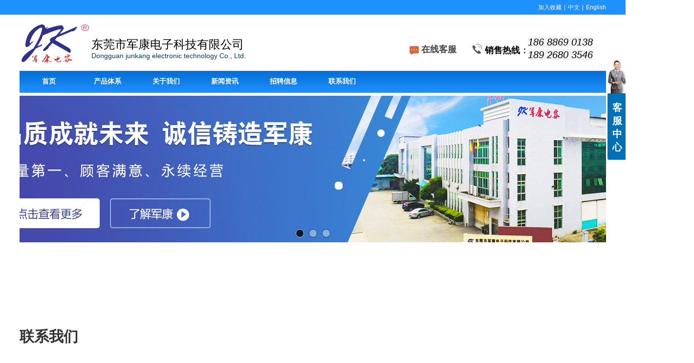

--- FILE ---
content_type: text/html;charset=gbk
request_url: http://www.jkecap.com/lmjwork/bk_18951701.html
body_size: 15836
content:
<!DOCTYPE html PUBLIC "-//W3C//DTD XHTML 1.0 Transitional//EN" "http://www.w3.org/TR/xhtml1/DTD/xhtml1-transitional.dtd">
<html xmlns="http://www.w3.org/1999/xhtml">
<head>
    <meta http-equiv="x-ua-compatible" content="IE=edge" />
    <meta http-equiv="Content-Type" content="text/html; charset=gbk" />
    <meta name="renderer" content="webkit|ie-comp|ie-stand">
    <meta name="applicable-device" content="pc" />
        <title>联系我们</title>
    <meta name="keywords" content="东莞市军康电子科技有限公司,军康电子,军康电容,东莞军康,军康," />
    <meta name="description" content="东莞市军康电子科技有限公司成立于2005年（前生君仰电子），主要产品为电源类、音箱类、医疗设备及家用电器等专用铝电解电容。" />
    <meta name="author" content="" />

    
            
                    <script type="text/javascript" src="https://s.dlssyht.cn/ueditor/ueditor.parse.js?0115"></script>
            <link rel="stylesheet" type="text/css" href="https://s.dlssyht.cn/plugins/public/js/msg/codebase/dhtmlxwindows.css">
<link rel="stylesheet" type="text/css" href="https://s.dlssyht.cn/plugins/public/js/msg/codebase/skins/dhtmlxwindows_dhx_skyblue.css">
<link rel="stylesheet" type="text/css" href="https://s.dlssyht.cn/plugins/public/js/msg/codebase/dhtmlxcolorpicker.css" />
    <script type="text/javascript" src="https://s.dlssyht.cn/plugins/public/js/msg/codebase/dhtmlxcommon.js"></script>
    <script type="text/javascript" src="https://s.dlssyht.cn/plugins/public/js/msg/codebase/dhtmlxwindows.js"></script>
    <script type="text/javascript" src="https://s.dlssyht.cn/plugins/public/js/msg/codebase/dhtmlxcontainer.js"></script>
                    <script type="text/javascript" src="https://s.dlssyht.cn/plugins/public/js/cookies.js"></script>
            <script src="https://s.dlssyht.cn/plugins/public/js/jquery-1.7.1.min.js"></script>
            	<link rel="icon" href="//aimg8.dlszyht.net.cn/user_icon/201901020433221814728.ico" mce_href="//aimg8.dlszyht.net.cn/user_icon/201901020433221814728.ico" type="image/x-icon" />
	<link rel="shortcut icon" href="//aimg8.dlszyht.net.cn/user_icon/201901020433221814728.ico" mce_href="//aimg8.dlszyht.net.cn/user_icon/201901020433221814728.ico" type="image/x-icon" />

<script type="text/javascript" src="https://s.dlssyht.cn/Language/Zh-cn/Language.js?0115"></script>            
    </head>
<body    data-chid="18951701" data-operate="0" data-bigclassid="0" data-type="76" data-hyid="0" id="webBody"  data-copyid="0" data-copyuserid="1549206">

<div class="wrapper wrapper-1200" id="wrapper">
    
<script type="text/javascript">
    var moduleConfig = {};
</script>
<script type="text/javascript" src="https://s.dlssyht.cn/Language/Zh-cn/Language.js?0115"></script>
<script type="text/javascript">
    var ev123_no_edit = '';
    var websiteUserId = '1814728';
    var user_name = 'lmjwork';
    var isTj = '1';
    var websiteUseCopyId = '1306';
    var user_level = 3;
    var agent_id = 16014;
    var channel_type = 76;
    var channel_id = 18951701;
    var userSiteWidth = 1200;
    var is_action = false;
    var isParentWindow = false;
    var rowIds = "95,96,97,103,104";
    var MJsData = {"126":{"id":"126","x":"116.411689","y":"39.917214","level":"15","content":"","showStyle":"12"}};
    var CURRENCY_SIGN = '￥';
    var tncode_div = null;
    var ALIYUN_OSS_DOMAIN = "https://s.dlssyht.cn/";
    var isTjModelSupportSearchBlankPage = "0";

    var GData = {
        SMAlbumIds   : "",
        SMAlbumSysIds: "",
        docSysIds    : "",
        tabAlertStrMs: "",
        allChId     : "18951701",
        wapDomain    : 'www.jkecap.com',
        defaultLang    : 'chinese_simplified',
        end          : null,
        BAI_DU_MAP_AK : 'KfNSLxuGpyk9BBYHnSqZsYoKxn7MUGxX',
        customerService: null,
        customerServiceIsNew: 0,
        P_TOKEN_ID: '7'
    };
    var $pTranslateLanguageJson = [{"name":"简体中文","alias":"&#31616;&#20307;&#20013;&#25991;","value":"chinese_simplified"},{"name":"繁体中文","alias":"&#32321;&#20307;&#20013;&#25991;","value":"chinese_traditional"},{"name":"西班牙文","alias":"Espa&#241;a","value":"spanish"},{"name":"阿拉伯文","alias":"&#1593;&#1585;&#1576; .","value":"arabic"},{"name":"英文","alias":"English","value":"english"},{"name":"日文","alias":"&#26085;&#26412;","value":"japanese"},{"name":"法文","alias":"Fran&#231;ais","value":"french"},{"name":"俄文","alias":"&#1056;&#1086;&#1089;&#1089;&#1080;&#1103;","value":"russian"},{"name":"韩文","alias":"&#54620;&#44397;","value":"korean"},{"name":"德文","alias":"Deutschland","value":"deutsch"},{"name":"葡萄牙语","alias":"Portugal","value":"portuguese"},{"name":"波斯语","alias":"&#1662;&#1585;&#1587;&#1740;&#1575;","value":"persian"},{"name":"希腊语","alias":"&#917;&#955;&#955;&#940;&#948;&#945;","value":"greek"},{"name":"土耳其语","alias":"T&#252;rk&#231;e","value":"turkish"},{"name":"泰语","alias":"&#3616;&#3634;&#3625;&#3634;&#3652;&#3607;&#3618;","value":"thai"},{"name":"越南语","alias":"Vi&#7879;t Nam","value":"vietnamese"},{"name":"意大利语","alias":"Italia","value":"italian"},{"name":"马来语","alias":"Malay","value":"malay"},{"name":"荷兰语","alias":"Nederland","value":"dutch"},{"name":"瑞典语","alias":"Sverige","value":"swedish"},{"name":"孟加拉语","alias":"&#2476;&#2494;&#2434;&#2482;&#2494;","value":"bengali"},{"name":"乌尔都语","alias":"&#1575;&#1608;&#1585;&#1583;&#1608;","value":"urdu"},{"name":"斯瓦希里语","alias":"Kiswahili","value":"swahili"},{"name":"匈牙利语","alias":"Magyarorsz&#225;g","value":"hungarian"},{"name":"波兰语","alias":"Polska","value":"polish"},{"name":"罗马尼亚语","alias":"Rom&#226;nia","value":"romanian"},{"name":"挪威语","alias":"Norge","value":"norwegian"},{"name":"丹麦语","alias":"Danmark","value":"danish"},{"name":"芬兰语","alias":"Suomi","value":"finnish"},{"name":"捷克语","alias":"&#268;e&#353;tina","value":"czech"},{"name":"斯洛伐克语","alias":"Slovensko","value":"slovak"},{"name":"克罗地亚语","alias":"Hrvatska","value":"croatian"},{"name":"拉脱维亚语","alias":"Latvija","value":"latvian"},{"name":"爱沙尼亚语","alias":"Eesti","value":"estonian"},{"name":"斯洛文尼亚语","alias":"Slovenija","value":"slovene"},{"name":"立陶宛语","alias":"Lietuva","value":"lithuanian"},{"name":"格鲁吉亚语","alias":"&#4310;&#4317;&#4320;&#4308;&#4310;&#4312;&#4304;world. kgm","value":"georgian"},{"name":"阿尔巴尼亚语","alias":"Shqip&#235;ria","value":"albanian"},{"name":"阿姆哈拉语","alias":"&#4768;&#4638;&#4651;","value":"amharic"},{"name":"阿塞拜疆语","alias":"Azerbaijan","value":"azerbaijani"}];

    if(GData.BAI_DU_MAP_AK){
        sessionStorage.setItem('BAI_DU_MAP_AK', GData.BAI_DU_MAP_AK)
    }
    sessionStorage.setItem('WAP_WEB', 0);

    var is_auto_parts_user = '0';
</script>
                    <link rel="stylesheet" href="https://s.dlssyht.cn/js/ev_popup/skin/skin.min.css?0115" />
<script type="text/javascript" src="https://s.dlssyht.cn/js/ev_popup/ev_popup.min.js?0115"></script>
<script type="text/javascript">
  function createLogin(trespass,userid){
      $.popup({
        type : 5,
        cName : "evPopupOpacity",
        head  : {yes:0},
        shade : {yes : 1, bgColor : '#000', opacity : 0.6, animate : {type : 1 , target : 0.6}, close : false},
        area  : {w:790,h:500},
        con   : {
          src : '/dom/alert_login.php?username=lmjwork&trespass='+trespass+'&userid='+userid
        }
      });
  }
</script>
    <script type="text/javascript">
        var websiteHostPreg = /[\w][\w-]*\.(?:com\.cn|net\.cn|org\.cn|tj\.cn|sh\.cn|hn\.cn|com\.au|com\.pg|com\.tw|tw\.cn|com\.sg|com\.mo|co\.uk|co\.nz|co\.ke|fj\.cn|co\.th|co\.cn|jl\.cn|school\.nz|co\.jp|hk\.com|com\.hk|edu\.hk|cn\.com|gd\.cn|hk\.cn|bj\.cn|gx\.cn|bixiaokeji\.cn|com\.my|com|in|im|cm|ca|cn|cx|ch|cl|tw|kr|word|sg|it|itd|co|mo|net|org|gov|auto|poker|blue|green|studio|icu|cc|io|pl|plus|jp|de|biz|info|gold|today|chat|at|company|cool|fund|fans|team|beer|guru|social|run|ae|fit|luxe|video|black|yoga|art|hn|xyz|hk|us|mobi|wang|me|tax|so|top|law|win|vip|ltd|red|ru|nz|love|ac\.cn|gz\.cn|xn--55qw42g|xn--g2xx48c|xn--imr513n|xn--czru2d|xn--otu796d|xn--kput3i|xin|xn--1qqw23a|xn--3ds443g|xn--5tzm5g|city|shop|site|ai|tm|club|fun|online|cyou|space|cloud|world|sale|website|host|show|asia|center|link|gov\.cn|gs\.cn|keyun\.li|name|press|pro|work|tv|fr|kim|group|tech|store|capital|ren|vn|racing|ink|nl|pub|live|my|no|life|zone|one|games|bike|cafe|wiki|design|mba|es|fi|uk|ph|wtf|xn--zfr164b|xn--fiq228c5hs|xn--vhquv|xn--6qq986b3xl|xn--fiqs8s|xn--czr694b|xn--xhq521b|xn--ses554g|xn--hxt814e|xn--55qx5d|xn--io0a7i|xn--rhqv96g|xn--vuq861b|xn--3bst00m)(\/|$)/;
    </script>
    <script type="text/javascript" src="https://s.dlssyht.cn/js/VNew/public.js?0115"></script>
    <script type="text/javascript" src="https://s.dlssyht.cn/plugins/public/js/lightGallery/js/lightgallery-all.min.js?0115"></script>
    <link type="text/css" rel="stylesheet" href="https://s.dlssyht.cn/plugins/public/js/lightGallery/css/lightgallery.min.css?0115" />
    <link type="text/css" rel="stylesheet" href="https://s.dlssyht.cn/plugins/public/js/photoSphereViewer/index.min.css?0115" />

    <link type="text/css" rel="stylesheet" href="https://s.dlssyht.cn/plugins/public/js/imageViewer/viewer.min.css?0115" />
    <script async type="text/javascript" src="https://s.dlssyht.cn/plugins/public/js/imageViewer/viewer.min.js?0115"></script>
        <script type="text/javascript" src="https://s.dlssyht.cn/plugins/public/js/three/index.min.js?0115"></script>

    <script type="text/javascript" src="https://s.dlssyht.cn/plugins/public/js/photoSphereViewer/index.min.js?0115111"></script>
    <script type="text/javascript" src="https://s.dlssyht.cn/js/VNew/tj/jquery.scrollify.min.js?0115"></script>
        <script type="text/javascript" src="https://s.dlssyht.cn/js/VNew/tj/public_fun.js?0115"></script>
<link type="text/css" rel="stylesheet" href="https://s.dlssyht.cn/css/VNew/base.min.css?0115" />
<link type="text/css" rel="stylesheet" href="https://s.dlssyht.cn/css/VNew/animate.min.css?0115" />
<link type="text/css" rel="stylesheet" href="https://s.dlssyht.cn/css/VNew/icon_text/iconfont.min.css?0115" />
<link type="text/css" rel="stylesheet" href="https://s.dlssyht.cn/css/VNew/web_frame.css?0115" />
    <link type="text/css" rel="stylesheet" href="https://s.dlssyht.cn/css/VNew/inner_frame.min.css?0115" />
    <link type="text/css" rel="stylesheet" href="https://s.dlssyht.cn/templates/others25/css/skincolor.css?0115" />
<link type="text/css" rel="stylesheet" href="https://s.dlssyht.cn/templates/others25/css/webskin.css?0115" id="webSkinCss"/>
<link type="text/css" rel="stylesheet" href="https://s.dlssyht.cn/css/VNew/web_style/base_module_style.min.css?0115" />
            <link type="text/css" rel="stylesheet" href="/self_define/TJStyle.php?user_id=1814728&all_ch_id=18951701&channel_id=18951701&mids=&token_id=7&random=1769654248" />
        <script type="text/javascript" src="https://s.dlssyht.cn/plugins/public/js/base64.min.js"></script>
    <script type="text/javascript" src="https://s.dlssyht.cn/plugins/public/js/json2.js"></script>
        <script id="languages_jquery_validationEngine_js" type="text/javascript" charset="gb2312" src="https://s.dlssyht.cn/js/posabsolute-jQuery-Validation-Engine-2c29415/js/languages/jquery.validationEngine-zh_CN.js?0115"></script>
    
                <link type="text/css" rel="stylesheet" id="from_module_form_css" href="https://s.dlssyht.cn/js/from_module/form.css" />
                    <script id="from_module_form_js" type="text/javascript" src="https://s.dlssyht.cn/js/from_module/form.js?0115"></script>
                            <script id="from_module_form_js" type="text/javascript" src="https://s.dlssyht.cn/js/from_module/form_0.js?0115"></script>
                    <script type="text/javascript">
        jQuery(document).ready(function(){
            $('#formField_1999801').validationEngine('attach', {
              promptPosition: 'bottomLeft'
            });
        });
    </script>                <script type="text/javascript" src="//api.map.baidu.com/api?v=3.0&ak=KfNSLxuGpyk9BBYHnSqZsYoKxn7MUGxX&s=1"></script>
        <script type="text/javascript" src="//api.map.baidu.com/library/SearchInfoWindow/1.5/src/SearchInfoWindow_min.js" charset="utf-8"></script>
        <link rel="stylesheet" href="//api.map.baidu.com/library/SearchInfoWindow/1.5/src/SearchInfoWindow_min.css"/>
        <link rel="stylesheet" type="text/css" href="//api.map.baidu.com/res/11/bmap.css"/>
        <link rel="stylesheet" type="text/css" href="https://s.dlssyht.cn/css/baidu_map.css">
                <script id="chplayer_min_js" type="text/javascript" charset="utf-8" src="https://s.dlssyht.cn/plugins/public/js/chplayer/chplayer.js?0115"></script>
    
    
    <div class="customModuleRow headPublicModuleRow customModuleRowAbsolute "  id="row_103"    data-animated="0" >
        
        
        <div class="customModuleRowInner">
            <div class="CModulePA" style="height:0px;">
                    <div  data-fixed="0" data-fixedx="-1"  id="evMo_DdZmhg" class="ev-module-edit"     data-big="2" data-small="1" data-threetype="0" style="width:138px; height:78px; left:4px; top:50px; z-index:0;">
        <div class="ev-module-edit-box "  id="Mo_DdZmhg">
            <a href="###" >
                <div class="ev-pic ev-pic-1 " >
                    <img   src=""     class="default-img lazy-loading"  data-original-src="//aimg8.dlszyht.net.cn/module/simplepicbackground/1814728/4827/9652153_1546140837.png?x-oss-process=image/resize,m_fixed,w_138,h_78,limit_0"  />
                    
                </div>
            </a>
        </div>
    </div>    <div  data-fixed="0" data-fixedx="-1"  id="evMo_nEIrf" class="ev-module-edit"     data-big="1" data-small="1" data-threetype="0" style="width:318px; height:82px; left:147px; top:75px; z-index:1;">
        <div class="ev-module-text ev-module-edit-box"  id="Mo_nEIrf">
           <h1 class="ev-text-title-1">
	<span style="font-size:24px;color:#000000;">东莞市军康电子科技有限公司</span> 
</h1>
<p>
	<span style="font-size:22px;"><span style="font-size:14px;color:#073763;">Dongguan junkang electronic technology Co., Ltd.</span><span style="font-size:14px;"></span><br>
</span> 
</p>
<p>
	<span style="font-size:22px;"><br>
</span> 
</p>
        </div>
    </div>    <div  data-fixed="0" data-fixedx="-1"  id="evMo_XOoMX" class="ev-module-edit"     data-big="1" data-small="2" data-threetype="0" style="width:340px; height:52px; left:1040px; top:73px; z-index:2;">
        <div class="ev-module-text ev-module-edit-box"  id="Mo_XOoMX">
           <h2 class="ev-text-title-2"><span style="font-size:20px;color:#000000;background-color:#F3F3F3;"><em>186 8869 0138</em></span> </h2><h2 class="ev-text-title-2"><span style="font-size:20px;color:#000000;background-color:#F3F3F3;"><em>189 2680 3546</em></span></h2>
        </div>
    </div>    <div  data-fixed="0" data-fixedx="-1"  id="evMo_1oKq9" class="ev-module-edit"     data-big="1" data-small="4" data-threetype="0" style="width:119px; height:35px; left:952px; top:92px; z-index:3;">
        <div class="ev-module-text ev-module-edit-box"  id="Mo_1oKq9">
           <h4 class="ev-text-title-4">
</h4>
<h2 class="ev-text-title-2">
	<span style="font-size:18px;color:#444444;"><strong><span style="color:#000000;">销售热线</span>：</strong></span> 
</h2>
        </div>
    </div>    <div  data-fixed="0" data-fixedx="-1"  id="evMo_mKQ96" class="ev-module-edit"     data-big="1" data-small="4" data-threetype="0" style="width:119px; height:35px; left:822px; top:90px; z-index:4;">
        <div class="ev-module-text ev-module-edit-box load-animate" data-animate-name="bounceIn" data-animate-duration="1.00s" data-animate-delay="0.10s" id="Mo_mKQ96">
           <h4 class="ev-text-title-4"></h4><h2 class="ev-text-title-2"><span style="font-size:18px;color:#FF6800;"><strong><a href="http://wpa.qq.com/msgrd?v=3&amp;uin=411185708&amp;site=qq&amp;menu=yes" data-ke-src="http://wpa.qq.com/msgrd?v=3&amp;amp;uin=411185708&amp;amp;site=qq&amp;amp;menu=yes" target="_blank">在线客服</a></strong></span> </h2>
        </div>
    </div>    <div  data-fixed="0" data-fixedx="-1"  id="evMo_Uoin6" class="ev-module-edit"     data-big="2" data-small="1" data-threetype="0" style="width:21px; height:20px; left:797px; top:93px; z-index:5;">
        <div class="ev-module-edit-box  load-animate" data-animate-name="bounceIn" data-animate-duration="1.00s" data-animate-delay="0.10s" id="Mo_Uoin6">
            
                <div class="ev-pic ev-pic-1 " >
                    <img   src=""     class="default-img lazy-loading"  data-original-src="//aimg8.dlszyht.net.cn/module/simplepicbackground/1814728/4844/9686680_1546415332.png?x-oss-process=image/resize,m_fixed,w_21,h_20,limit_0"  />
                    
                </div>
            
        </div>
    </div>    <div  data-fixed="0" data-fixedx="-1"  id="evMo_2DXZL" class="ev-module-edit"     data-big="6" data-small="1" data-threetype="0" style="width:40px; height:26px; left:916px; top:90px; z-index:6;">
        <div class="ev-module-edit-box"  id="Mo_2DXZL">
           
               <div class="ev-icon-text"><i class="evIcon evIcon-tel-8" style="font-size: 21px;"><i></i></i></div>
            
        </div>
    </div>
            </div>
        </div>
    </div>

<link type="text/css" rel="stylesheet" id="sliding_verification_style_css" href="https://s.dlssyht.cn/plugins/public/js/slidingVerification/sliding_verification_style.css?0115" />
<script type="text/javascript" id="sliding_tn_code_js" src="https://s.dlssyht.cn/plugins/public/js/slidingVerification/sliding_tn_code.js?0115"></script>
<script type="text/javascript">
    
        function userUserLoginInfo() {
        return true;
    }
    </script>
<div class="fullSubNavBox" id="fullSubNavBox">
    
</div>
<div class="headFullXY" id="headFullXY">
    <div style="padding-top:1px; margin-bottom: -1px;"></div>
    
    
        <div class="absoluteModuleWrap" id="absolute_module_wrap" data-attr="l:80,h:0,c:0">
        <div class="absoluteModuleInner" id="absolute_module_inner">
            
                                
        
                        <div class="webNav" id="web_nav"  data-l="p:3,l:0,t:144,w:1200,wt:0"  style="  left: 0px; top: 144px; position:absolute; "  data-fixed="0" data-fixedx="-1"  data-numberflag="1" data-number="9"  data-sublayout="1">
<div class="navInner">
    <div class="nav nav_1008" id="nav" style="width:auto;" >
        <i class="NLeft"></i>
        <i class="NRight"></i>
        <div class="NMainBg"></div>
        <div class="NCenter">
          <dl class="NMain">
                        <dd  class="NItem NFirst"  data-subid="">
                <table class="NItemTable"><tr><td class="NItemL"></td><td class="NItemM">
                <a title="首页" href="/" ><span>首页</span></a>
                </td><td class="NItemR"></td></tr></table>            </dd>
        	<dd  class="NLine"></dd>
            
                        
                                  <dd class="NItem "  data-subid="">
              
                <table class="NItemTable"><tr>
                    <td class="NItemL"></td>
                    <td class="NItemM"><a href="/lmjwork/vip_doc/19019510_0_0_1.html"  title="产品体系">
                        <span>产品体系</span>
                    </a></td>
                    <td class="NItemR"></td>
                </tr></table>
                
            </dd>
            <dd class="NLine"></dd>            
                                  <dd class="NItem "  data-subid="">
              
                <table class="NItemTable"><tr>
                    <td class="NItemL"></td>
                    <td class="NItemM"><a href="/lmjwork/bk_18951705.html"  title="关于我们">
                        <span>关于我们</span>
                    </a></td>
                    <td class="NItemR"></td>
                </tr></table>
                
            </dd>
            <dd class="NLine"></dd>            
                                  <dd class="NItem "  data-subid="">
              
                <table class="NItemTable"><tr>
                    <td class="NItemL"></td>
                    <td class="NItemM"><a href="/lmjwork/vip_doc/19026574_0_0_1.html"  title="新闻资讯">
                        <span>新闻资讯</span>
                    </a></td>
                    <td class="NItemR"></td>
                </tr></table>
                
            </dd>
            <dd class="NLine"></dd>            
                                  <dd class="NItem "  data-subid="">
              
                <table class="NItemTable"><tr>
                    <td class="NItemL"></td>
                    <td class="NItemM"><a href="/lmjwork/job/list_19024366_0_1.html"  title="招聘信息">
                        <span>招聘信息</span>
                    </a></td>
                    <td class="NItemR"></td>
                </tr></table>
                
            </dd>
            <dd class="NLine"></dd>            
                                  <dd class="NItem "  data-subid="">
              
                <table class="NItemTable"><tr>
                    <td class="NItemL"></td>
                    <td class="NItemM"><a href="/lmjwork/bk_18951706.html"  title="联系我们">
                        <span>联系我们</span>
                    </a></td>
                    <td class="NItemR"></td>
                </tr></table>
                
            </dd>
                                    
                    </dl>
      </div>
    </div>
</div>
</div>
                            </div>
</div>
                <script type="text/javascript" src="https://s.dlssyht.cn/include/shoucang.js?0115"></script>
<div class="topArea" id="top_area"  data-fixed="0" data-fixedx="-1"  >
  <div class="topInner">
    <div class="topBg"></div>
    <div class="topBarArea">
      <div class="topBar">
        <div class="topBarL">
          
        </div>
        <div class="topBarR">
              <a href="#" onclick="AddFavorite(window.location,document.title)">加入收藏</a>    <em>|</em><a  href="http://www.jkecap.com/" >中文</a>    <em>|</em><a  href="http://www.juncon.com.cn/" >English</a>
                  </div>
      </div>
    </div>
  </div>
</div>
    
    
    <div class="header" id="header"  data-fixed="0" data-fixedx="-1"  >
    <div class="headerInner">
        <div class="headerBg"></div>
        <div class="headerConArea">
            <div class="headerCon" style="height:156px;" ></div>
        </div>
    </div>
    </div>
    

    

        <div class="nav-wrap" id="navWrap">
            </div>
    
          <div class="bannerArea" id="banner_area" >
    <div class="bannerCon">
      <div class="ev-banner-module banner-smallpic-style-0" data-canvas-type="0" data-effect-type="0" data-auto-time="6" data-duration-time="1">
        <div class="ev-banner-inner">
          <div class="canvas-area canvas-style-0"></div>
          <div class="piclist-area">
            <ul class="piclist-box">
                                                    <li class="list-item">
                                                <div class="pic-item"  data-imgurl="//aimg8.dlszyht.net.cn/ev_user_module_content_tmp/2019_02_27/tmp1551240388_1814728_s.jpg" style="background-color:#ffffff;background-image: url('//aimg8.dlszyht.net.cn/tj/public_pic/loading-wait-bg.gif');"><a  href="/lmjwork/bk_18951705.html"></a></div>
                                            </li>
                                    <li class="list-item">
                                                <div class="pic-item"  data-imgurl="//aimg8.dlszyht.net.cn/ev_user_module_content_tmp/2019_01_09/tmp1547000616_1814728_s.jpg" style="background-color:#ffffff;background-image: url('//aimg8.dlszyht.net.cn/tj/public_pic/loading-wait-bg.gif');"><a  ></a></div>
                                            </li>
                                    <li class="list-item">
                                                <div class="pic-item"  data-imgurl="//aimg8.dlszyht.net.cn/ev_user_module_content_tmp/2019_01_09/tmp1547000662_1814728_s.jpg" style="background-color:#ffffff;background-image: url('//aimg8.dlszyht.net.cn/tj/public_pic/loading-wait-bg.gif');"><a  ></a></div>
                                            </li>
                                            </ul>
          </div>

                  </div>
        
              <div class="ctrl-sidebar-area sidebar-style-105" data-skin="105">
          <div class="sidebar-box">
            <span class="sidebar-inner">
                                                    <em><i>1</i></em>
                                    <em><i>2</i></em>
                                    <em><i>3</i></em>
                                            </span>
          </div>
        </div>
      
            </div>
    </div>
  </div>
    
        </div>

<div class="mainContainer q " id="main_container">


                
    <div class="addContainer q" id="add_container" data-attr="h:0">
        
                

                                                                    <div class="customModuleRow customModuleRowAbsolute "  id="row_95"    data-animated="0" >
        
        
        <div class="customModuleRowInner">
            <div class="CModulePA" style="height:300px;">
                    <div  id="evMo_lfCUyl" class="ev-module-edit"     data-big="1" data-small="2" data-threetype="0" style="width:138px; height:47px; left:0px; top:163px; z-index:1;">
        <div class="ev-module-text ev-module-edit-box"  id="Mo_lfCUyl">
           <h2 class="ev-text-title-2">
	<span style="font-size:30px;color:#333333;"><strong>联系我们</strong></span>
</h2>
        </div>
    </div>
            </div>
        </div>
    </div>
                                                                <div class="customModuleRow customModuleRowAbsolute "  id="row_96"    data-animated="0" >
        
        
        <div class="customModuleRowInner">
            <div class="CModulePA" style="height:631px;">
                    <div   style="width:1197px; height:350px; left:0px; top:211px; z-index:2;" class="customModule "    >
        <div style="width:1197px;  height:350px;" class="Mo copyMo_1808346_1" data-classname="copyMo_1808346_1" id="Mo_126">
            
                <table class="MoT">
                    <tbody>
                        <tr>
                            <td class="MoTL"></td>
                            <td class="MoTM"></td>
                            <td class="MoTR"></td>
                        </tr>
                    </tbody>
                </table>
            
                <table class="MoHead">
        <tbody>
            <tr>
                <td class="MoHeadL"></td>
                <td valign="top" class="MoHeadM">
                    <table class="MoName">
                        <tbody>
                            <tr>
                                <td valign="top" class="MoNameL"></td>
                                <td valign="top" class="MoNameM">
                                    <strong class="NameTxt">
                                            <a  href="###">
                                                标题
                                            </a>
                                    </strong>
                                </td>
                                <td valign="top" class="MoNameR"></td>
                            </tr>
                        </tbody>
                    </table>
                    <span class="MoMore">
                        <a  href="###">&#26356;&#22810;</a>
                    </span>
                </td>
                <td class="MoHeadR"></td>
            </tr>
        </tbody>
    </table>
                <table class="MoBody">
        <tbody>
            <tr>
                <td class="MoBodyL"></td>
                <td valign="top" class="MoBodyM">
                    <div style="width:1197px;  height:350px;" class="MoBodyC">
                            <div id="container_126" style="width:1197px;
      height:350px;">
    </div>
                    </div>
                </td>
                <td class="MoBodyR"></td>
            </tr>
        </tbody>
    </table>
            
                <table class="MoB">
                    <tbody>
                        <tr>
                            <td class="MoBL"></td>
                            <td class="MoBM"></td>
                            <td class="MoBR"></td>
                        </tr>
                    </tbody>
                </table>
            
        </div>
    </div>    <div  id="evMo_BJTud0" class="ev-module-edit"     data-big="1" data-small="2" data-threetype="0" style="width:165px; height:47px; left:517px; top:96px; z-index:1;">
        <div class="ev-module-text ev-module-edit-box"  id="Mo_BJTud0">
           <h2 class="ev-text-title-2" style="text-align:center;">
	<span style="font-size:30px;color:#333333;">联系我们</span>
</h2>
        </div>
    </div>
            </div>
        </div>
    </div>
                                                                <div class="customModuleRow customModuleRowAbsolute "  id="row_97"    data-animated="0" >
        
        
        <div class="customModuleRowInner">
            <div class="CModulePA" style="height:464px;">
                    <div class="ev-module-edit ev-container ev-box-container"  id="evMo_QCxOYP"     data-big="10" data-small="1" data-threetype="1" style="width:200px; height:80px; left:0px; top:0px; z-index:2;">
        <div class="ev-module-edit-box  load-animate" data-animate-name="zoomIn" data-animate-duration="1.00s" data-animate-delay="0.10s" id="Mo_QCxOYP" >
            <div class="ev-container-wap">
                <div class="ev-container-bg"></div>
                    <div  id="evMo_4EmzF1" class="ev-module-edit"     data-big="2" data-small="1" data-threetype="0" style="width:117px; height:60px; left:41px; top:10px; z-index:1;">
        <div class="ev-module-edit-box "  id="Mo_4EmzF1">
            <a href="###" >
                <div class="ev-pic ev-pic-1 " >
                    <img   src=""     class="default-img lazy-loading"  data-original-src="//aimg8.dlszyht.net.cn/module/simplepicbackground/1808346/4641/9281320_1544756992.png?x-oss-process=image/resize,m_fixed,w_117,h_60,limit_0"  />
                    
                </div>
            </a>
        </div>
    </div>
            </div>
        </div>
    </div>    <div   style="width:743px; height:414px; left:457px; top:0px; z-index:1;" class="customModule "    >
        <div style="width:743px;  height:414px;" class="Mo copyMo_1808346_1" data-classname="copyMo_1808346_1" id="Mo_127">
            
                <table class="MoT">
                    <tbody>
                        <tr>
                            <td class="MoTL"></td>
                            <td class="MoTM"></td>
                            <td class="MoTR"></td>
                        </tr>
                    </tbody>
                </table>
            
                <table class="MoHead">
        <tbody>
            <tr>
                <td class="MoHeadL"></td>
                <td valign="top" class="MoHeadM">
                    <table class="MoName">
                        <tbody>
                            <tr>
                                <td valign="top" class="MoNameL"></td>
                                <td valign="top" class="MoNameM">
                                    <strong class="NameTxt">
                                            <a  href="###">
                                                在线表单提交
                                            </a>
                                    </strong>
                                </td>
                                <td valign="top" class="MoNameR"></td>
                            </tr>
                        </tbody>
                    </table>
                    <span class="MoMore">
                        <a  href="###">&#26356;&#22810;</a>
                    </span>
                </td>
                <td class="MoHeadR"></td>
            </tr>
        </tbody>
    </table>
                <table class="MoBody">
        <tbody>
            <tr>
                <td class="MoBodyL"></td>
                <td valign="top" class="MoBodyM">
                    <div style="width:743px;  height:414px;" class="MoBodyC">
                        <div class="form-module"><dl>
  
  
  <form id="formField_1999801" name="formField_1999801" action="/dom/form_update.php?module_id=1013557" method="post" class="q">
    <dd  style="width:50%;"  class="item-list"><div class="item-name">请输入用户名</div><div class="item-con">
  <span class="form-text">
    <input type="text" data-prompt-position="bottomLeft" placeholder="请输入用户名" data-defaultval="请输入用户名" name="field_2481444" id="field_2481444" 
    value="" class="validate[] FC_TxtInput">
  </span>
  
</div><dd  style="width:50%;"  class="item-list"><div class="item-name">请输入邮箱</div><div class="item-con">
  <span class="form-text">
    <input type="text" data-prompt-position="bottomLeft" placeholder="请输入邮箱" data-defaultval="请输入邮箱" name="field_2481445" id="field_2481445" 
    value="" class="validate[custom[uEmail]] FC_TxtInput">
  </span>
  
</div><dd class="item-list"><div class="item-name">请输入留言</div><div class="item-con">
  <span class="form-textarea">
    <textarea data-prompt-position="bottomLeft" placeholder="请输入留言" data-defaultval="请输入留言" name="field_2481446" id="field_2481446" 
      class="validate[] FC_TxtArea"></textarea>
  </span>
  
</div>
    
    <input type="hidden" name="module_id" value="1013557" />
    <input type="hidden" name="indexStr" value="" />
    <input type="hidden" name="username" value="lmjwork" />
    <input type="hidden" name="isSubmit" id="isSubmit1999801" value="" />
    <input type="hidden" name="zz_userid" value="0" />
    <input type="hidden" name="return_url" value="/lmjwork/bk_18951701.html" />
    <dd class="item-list form-button" id="sublimt-p-1013557">
      <input type="submit" onclick="submitdefineForm_1013557(event)"
        value="提交留言" class="user-login-but form-but">
    </dd>
  </form>
  </dl>
</div>
                    </div>
                </td>
                <td class="MoBodyR"></td>
            </tr>
        </tbody>
    </table>
            
                <table class="MoB">
                    <tbody>
                        <tr>
                            <td class="MoBL"></td>
                            <td class="MoBM"></td>
                            <td class="MoBR"></td>
                        </tr>
                    </tbody>
                </table>
            
        </div>
    </div>    <div  id="evMo_vIgEcM" class="ev-module-edit"     data-big="2" data-small="1" data-threetype="0" style="width:14px; height:16px; left:0px; top:121px; z-index:3;">
        <div class="ev-module-edit-box "  id="Mo_vIgEcM">
            <a href="###" >
                <div class="ev-pic ev-pic-1 " >
                    <img   src=""     class="default-img lazy-loading"  data-original-src="//aimg8.dlszyht.net.cn/module/simplepicbackground/1808346/4641/9281349_1544757058.png?x-oss-process=image/resize,m_fixed,w_14,h_16,limit_0"  />
                    
                </div>
            </a>
        </div>
    </div>    <div  id="evMo_bcmEf1" class="ev-module-edit"     data-big="1" data-small="8" data-threetype="0" style="width:271px; height:26px; left:30px; top:121px; z-index:4;">
        <div class="ev-module-text ev-module-edit-box"  id="Mo_bcmEf1">
           <p class="ev-text-article-4">
	<span style="font-size:14px;color:#888888;">地址：XXX省XXX市XXX县XXX路XXX号</span>
</p>
        </div>
    </div>    <div  id="evMo_tmLTcZ" class="ev-module-edit"     data-big="2" data-small="1" data-threetype="0" style="width:16px; height:12px; left:0px; top:161px; z-index:5;">
        <div class="ev-module-edit-box "  id="Mo_tmLTcZ">
            <a href="###" >
                <div class="ev-pic ev-pic-1 " >
                    <img   src=""     class="default-img lazy-loading"  data-original-src="//aimg8.dlszyht.net.cn/module/simplepicbackground/1808346/4641/9281389_1544757141.png?x-oss-process=image/resize,m_fixed,w_16,h_12,limit_0"  />
                    
                </div>
            </a>
        </div>
    </div>    <div  id="evMo_qByqmt" class="ev-module-edit"     data-big="1" data-small="8" data-threetype="0" style="width:271px; height:26px; left:30px; top:158px; z-index:6;">
        <div class="ev-module-text ev-module-edit-box"  id="Mo_qByqmt">
           <p class="ev-text-article-4">
	<span style="font-size:14px;color:#888888;">邮箱：CONTACT@FKADJKHSF.CO</span>
</p>
        </div>
    </div>    <div  id="evMo_KhREiP" class="ev-module-edit"     data-big="2" data-small="1" data-threetype="0" style="width:16px; height:16px; left:0px; top:198px; z-index:7;">
        <div class="ev-module-edit-box "  id="Mo_KhREiP">
            <a href="###" >
                <div class="ev-pic ev-pic-1 " >
                    <img   src=""     class="default-img lazy-loading"  data-original-src="//aimg8.dlszyht.net.cn/module/simplepicbackground/1808346/4641/9281428_1544757222.png?x-oss-process=image/resize,m_fixed,w_16,h_16,limit_0"  />
                    
                </div>
            </a>
        </div>
    </div>    <div  id="evMo_foJeXY" class="ev-module-edit"     data-big="1" data-small="8" data-threetype="0" style="width:314px; height:23px; left:28px; top:199px; z-index:8;">
        <div class="ev-module-text ev-module-edit-box"  id="Mo_foJeXY">
           <p class="ev-text-article-4">
	<span style="font-size:14px;color:#888888;">联系电话：020 - 00000000&nbsp; /&nbsp; 020-0000-000</span> 
</p>
        </div>
    </div>    <div  id="evMo_9EvpiV" class="ev-module-edit"     data-big="2" data-small="1" data-threetype="0" style="width:18px; height:17px; left:0px; top:237px; z-index:9;">
        <div class="ev-module-edit-box "  id="Mo_9EvpiV">
            <a href="###" >
                <div class="ev-pic ev-pic-1 " >
                    <img   src=""     class="default-img lazy-loading"  data-original-src="//aimg8.dlszyht.net.cn/module/simplepicbackground/1808346/4641/9281468_1544757277.png?x-oss-process=image/resize,m_fixed,w_18,h_17,limit_0"  />
                    
                </div>
            </a>
        </div>
    </div>    <div  id="evMo_mdMPF7" class="ev-module-edit"     data-big="1" data-small="8" data-threetype="0" style="width:211px; height:24px; left:28px; top:237px; z-index:10;">
        <div class="ev-module-text ev-module-edit-box"  id="Mo_mdMPF7">
           <p class="ev-text-article-4">
	<span style="font-size:14px;color:#888888;">传真号码：020 - 00000000</span> 
</p>
        </div>
    </div>
            </div>
        </div>
    </div>
                            
                    
    </div>
</div>

    
<div class="customModuleRow footPublicModuleRow customModuleRowAbsolute "  id="row_104"    data-animated="0" >
        
        
        <div class="customModuleRowInner">
            <div class="CModulePA" style="height:330px;">
                    <div   style="width:68px; height:116px; left:0px; top:130px; z-index:2;" class="customModule  load-animate" data-animate-name="bounceInUp" data-animate-duration="1.00s" data-animate-delay="0.10s"   >
        <div style="width:68px;  height:116px;" class="Mo copyMo_1549206_1" data-classname="copyMo_1549206_1" id="Mo_134">
            
                <table class="MoT">
                    <tbody>
                        <tr>
                            <td class="MoTL"></td>
                            <td class="MoTM"></td>
                            <td class="MoTR"></td>
                        </tr>
                    </tbody>
                </table>
            
                <table class="MoHead">
        <tbody>
            <tr>
                <td class="MoHeadL"></td>
                <td valign="top" class="MoHeadM">
                    <table class="MoName">
                        <tbody>
                            <tr>
                                <td valign="top" class="MoNameL"></td>
                                <td valign="top" class="MoNameM">
                                    <strong class="NameTxt">
                                            <a  href="###">
                                                导航
                                            </a>
                                    </strong>
                                </td>
                                <td valign="top" class="MoNameR"></td>
                            </tr>
                        </tbody>
                    </table>
                    <span class="MoMore">
                        <a  href="###">&#26356;&#22810;</a>
                    </span>
                </td>
                <td class="MoHeadR"></td>
            </tr>
        </tbody>
    </table>
                <table class="MoBody">
        <tbody>
            <tr>
                <td class="MoBodyL"></td>
                <td valign="top" class="MoBodyM">
                    <div style="width:68px;  height:116px;" class="MoBodyC">
                        <div id="text_listmodule_1999808"     data-move="0" data-axis="0" data-speed="0" data-type="0" class="text-list-module text-list-module-1">
  <ol class="q ">
        <li>
        <div class="inner">
            
            <span class="text-list-a">
              <code></code><a class=""  href="/vip_lmjwork.html"   title="首页">首页</a>
            </span>
        </div>
    </li>    <li>
        <div class="inner">
            
            <span class="text-list-a">
              <code></code><a class=""  href="/lmjwork/vip_doc/18951704_0_0_1.html"   title="新闻动态">新闻动态</a>
            </span>
        </div>
    </li>    <li>
        <div class="inner">
            
            <span class="text-list-a">
              <code></code><a class=""  href="/lmjwork/bk_18951705.html"   title="关于我们">关于我们</a>
            </span>
        </div>
    </li>    <li>
        <div class="inner">
            
            <span class="text-list-a">
              <code></code><a class=""  href="/lmjwork/bk_18951706.html"   title="联系我们">联系我们</a>
            </span>
        </div>
    </li>
  </ol>
</div>

                    </div>
                </td>
                <td class="MoBodyR"></td>
            </tr>
        </tbody>
    </table>
            
                <table class="MoB">
                    <tbody>
                        <tr>
                            <td class="MoBL"></td>
                            <td class="MoBM"></td>
                            <td class="MoBR"></td>
                        </tr>
                    </tbody>
                </table>
            
        </div>
    </div>    <div   style="width:68px; height:116px; left:213px; top:130px; z-index:4;" class="customModule  load-animate" data-animate-name="bounceInUp" data-animate-duration="1.00s" data-animate-delay="0.10s"   >
        <div style="width:68px;  height:116px;" class="Mo copyMo_1549206_1" data-classname="copyMo_1549206_1" id="Mo_133">
            
                <table class="MoT">
                    <tbody>
                        <tr>
                            <td class="MoTL"></td>
                            <td class="MoTM"></td>
                            <td class="MoTR"></td>
                        </tr>
                    </tbody>
                </table>
            
                <table class="MoHead">
        <tbody>
            <tr>
                <td class="MoHeadL"></td>
                <td valign="top" class="MoHeadM">
                    <table class="MoName">
                        <tbody>
                            <tr>
                                <td valign="top" class="MoNameL"></td>
                                <td valign="top" class="MoNameM">
                                    <strong class="NameTxt">
                                            <a  href="###">
                                                产品系列
                                            </a>
                                    </strong>
                                </td>
                                <td valign="top" class="MoNameR"></td>
                            </tr>
                        </tbody>
                    </table>
                    <span class="MoMore">
                        <a  href="###">&#26356;&#22810;</a>
                    </span>
                </td>
                <td class="MoHeadR"></td>
            </tr>
        </tbody>
    </table>
                <table class="MoBody">
        <tbody>
            <tr>
                <td class="MoBodyL"></td>
                <td valign="top" class="MoBodyM">
                    <div style="width:68px;  height:116px;" class="MoBodyC">
                        <div id="text_listmodule_1999807"     data-move="0" data-axis="0" data-speed="0" data-type="0" class="text-list-module text-list-module-1">
  <ol class="q ">
        <li>
        <div class="inner">
            
            <span class="text-list-a">
              <code></code><a class=""  href="/lmjwork/products/18951703_4497606_0_1.html"   title="Standard OR Low Profile Standard">Standard OR Low Profile Standard</a>
            </span>
        </div>
    </li>    <li>
        <div class="inner">
            
            <span class="text-list-a">
              <code></code><a class=""  href="/lmjwork/products/18951703_4497605_0_1.html"   title="High Reliability">High Reliability</a>
            </span>
        </div>
    </li>    <li>
        <div class="inner">
            
            <span class="text-list-a">
              <code></code><a class=""  href="/lmjwork/products/18951703_4528666_0_1.html"   title="SCREW TERMINAL YTPE">SCREW TERMINAL YTPE</a>
            </span>
        </div>
    </li>    <li>
        <div class="inner">
            
            <span class="text-list-a">
              <code></code><a class=""  href="/lmjwork/products/18951703_4528677_0_1.html"   title="PHOTO-FLASH">PHOTO-FLASH</a>
            </span>
        </div>
    </li>
  </ol>
</div>

                    </div>
                </td>
                <td class="MoBodyR"></td>
            </tr>
        </tbody>
    </table>
            
                <table class="MoB">
                    <tbody>
                        <tr>
                            <td class="MoBL"></td>
                            <td class="MoBM"></td>
                            <td class="MoBR"></td>
                        </tr>
                    </tbody>
                </table>
            
        </div>
    </div>    <div  id="evMo_0CZXfZ" class="ev-module-edit"     data-big="1" data-small="1" data-threetype="0" style="width:92px; height:37px; left:0px; top:89px; z-index:1;">
        <div class="ev-module-text ev-module-edit-box load-animate" data-animate-name="bounceInUp" data-animate-duration="1.00s" data-animate-delay="0.10s" id="Mo_0CZXfZ">
           <h1 class="ev-text-title-1"><span style="font-family:微软雅黑;font-size:18px;color:#FFFFFF;">网站导航</span></h1>
        </div>
    </div>    <div  id="evMo_tutboQ" class="ev-module-edit"     data-big="1" data-small="1" data-threetype="0" style="width:92px; height:37px; left:213px; top:87px; z-index:3;">
        <div class="ev-module-text ev-module-edit-box load-animate" data-animate-name="bounceInUp" data-animate-duration="1.00s" data-animate-delay="0.10s" id="Mo_tutboQ">
           <h1 class="ev-text-title-1"><span style="font-family:微软雅黑;font-size:18px;color:#FFFFFF;">产品系列</span></h1>
        </div>
    </div>    <div  id="evMo_mVQdWO" class="ev-module-edit"     data-big="3" data-small="4" data-threetype="0" style="width:50px; height:159px; left:334px; top:92px; z-index:5;">
        <div class="ev-module-edit-box load-animate" data-animate-name="bounceInUp" data-animate-duration="1.00s" data-animate-delay="0.10s" id="Mo_mVQdWO">
            <a href="###" >
                <hr class="ev-line ev-line-4" />
            </a>
        </div>
    </div>    <div  id="evMo_AjOOwT" class="ev-module-edit"     data-big="2" data-small="1" data-threetype="0" style="width:13px; height:18px; left:439px; top:88px; z-index:6;">
        <div class="ev-module-edit-box  load-animate" data-animate-name="bounceInUp" data-animate-duration="1.00s" data-animate-delay="0.10s" id="Mo_AjOOwT">
            <a href="###" >
                <div class="ev-pic ev-pic-1 " >
                    <img   src=""     class="default-img lazy-loading"  data-original-src="//aimg8.dlszyht.net.cn/module/simplepic/1549206/228/454998_1506478572.png?x-oss-process=image/resize,m_fixed,w_13,h_18,limit_0"  />
                    
                </div>
            </a>
        </div>
    </div>    <div  id="evMo_X4AVqB" class="ev-module-edit"     data-big="2" data-small="1" data-threetype="0" style="width:17px; height:10px; left:438px; top:168px; z-index:7;">
        <div class="ev-module-edit-box  load-animate" data-animate-name="bounceInUp" data-animate-duration="1.00s" data-animate-delay="0.10s" id="Mo_X4AVqB">
            <a href="###" >
                <div class="ev-pic ev-pic-1 " >
                    <img   src=""     class="default-img lazy-loading"  data-original-src="//aimg8.dlszyht.net.cn/module/simplepic/1549206/228/455013_1506478625.png?x-oss-process=image/resize,m_fixed,w_17,h_10,limit_0"  />
                    
                </div>
            </a>
        </div>
    </div>    <div  id="evMo_U1BquH" class="ev-module-edit"     data-big="2" data-small="1" data-threetype="0" style="width:14px; height:18px; left:438px; top:197px; z-index:8;">
        <div class="ev-module-edit-box  load-animate" data-animate-name="bounceInUp" data-animate-duration="1.00s" data-animate-delay="0.10s" id="Mo_U1BquH">
            <a href="###" >
                <div class="ev-pic ev-pic-1 " >
                    <img   src=""     class="default-img lazy-loading"  data-original-src="//aimg8.dlszyht.net.cn/module/simplepic/1549206/228/455041_1506478687.png?x-oss-process=image/resize,m_fixed,w_14,h_18,limit_0"  />
                    
                </div>
            </a>
        </div>
    </div>    <div  id="evMo_JKK8cm" class="ev-module-edit"     data-big="1" data-small="1" data-threetype="0" style="width:92px; height:37px; left:466px; top:87px; z-index:9;">
        <div class="ev-module-text ev-module-edit-box load-animate" data-animate-name="bounceInUp" data-animate-duration="1.00s" data-animate-delay="0.10s" id="Mo_JKK8cm">
           <h1 class="ev-text-title-1"><span style="font-family:微软雅黑;font-size:14px;color:#CCCCCC;">咨询热线：</span> </h1>
        </div>
    </div>    <div  id="evMo_cwcvti" class="ev-module-edit"     data-big="1" data-small="1" data-threetype="0" style="width:226px; height:136px; left:466px; top:165px; z-index:10;">
        <div class="ev-module-text ev-module-edit-box load-animate" data-animate-name="bounceInUp" data-animate-duration="1.00s" data-animate-delay="0.10s" id="Mo_cwcvti">
           <h1 class="ev-text-title-1"><span style="font-family:微软雅黑;font-size:14px;color:#CCCCCC;">公司邮箱：</span><span style="font-size: 14px; color: rgb(204, 204, 204);">lmjwork@163.com</span></h1>
        </div>
    </div>    <div  id="evMo_YBJQ7G" class="ev-module-edit"     data-big="1" data-small="1" data-threetype="0" style="width:241px; height:57px; left:466px; top:194px; z-index:11;">
        <div class="ev-module-text ev-module-edit-box load-animate" data-animate-name="bounceInUp" data-animate-duration="1.00s" data-animate-delay="0.10s" id="Mo_YBJQ7G">
           <h1 class="ev-text-title-1">
	<span style="font-family:微软雅黑;font-size:14px;color:#CCCCCC;"><span style="line-height:2.0;">公司地址：东莞市寮步镇石龙坑村金园新路56号</span><br>
</span> 
</h1>
        </div>
    </div>    <div  id="evMo_gQLFvv" class="ev-module-edit"     data-big="1" data-small="1" data-threetype="0" style="width:158px; height:133px; left:543px; top:82px; z-index:12;">
        <div class="ev-module-text ev-module-edit-box load-animate" data-animate-name="bounceInUp" data-animate-duration="1.00s" data-animate-delay="0.10s" id="Mo_gQLFvv">
           <h1 class="ev-text-title-1"><span style="font-family:微软雅黑;font-size:20px;color:#FFFF00;line-height:1.6;"><em>186 8869 0138</em></span> </h1><p><span style="font-family:微软雅黑;font-size:14px;color:#CCCCCC;"><span style="font-size:20px;color:#FFFF00;line-height:1.6;"><em>189 2680 3546</em></span><br> </span> </p>
        </div>
    </div>    <div  id="evMo_oeUWEI" class="ev-module-edit"     data-big="3" data-small="4" data-threetype="0" style="width:50px; height:159px; left:747px; top:92px; z-index:13;">
        <div class="ev-module-edit-box load-animate" data-animate-name="bounceInUp" data-animate-duration="1.00s" data-animate-delay="0.10s" id="Mo_oeUWEI">
            <a href="###" >
                <hr class="ev-line ev-line-4" />
            </a>
        </div>
    </div>    <div  id="evMo_XFIgX" class="ev-module-edit"     data-big="2" data-small="2" data-threetype="0" style="width:182px; height:147px; left:797px; top:95px; z-index:14;">
        <div class="ev-module-edit-box "  id="Mo_XFIgX">
            
                <div class="ev-pic ev-pic-2 int-changeimg-magnify int-dom " >
                    <img   src=""     class="default-img lazy-loading"  data-original-src="//aimg8.dlszyht.net.cn/module/simplepicbackground/1814728/4844/9686927_1546415741.jpg?x-oss-process=image/resize,m_fixed,w_182,h_147,limit_0"  />
                        <div class="int-add-dom">
        <div class="bgzz" style=""></div>
        <div class="figcaption">
            <img src="//aimg8.dlszyht.net.cn/module/simplepicbackground/1814728/4844/9686927_1546415741.jpg?x-oss-process=image/resize,limit_0,m_mfit,w_182,h_147/crop,w_182,h_147,g_center" />
        </div>
    </div>
                </div>
            
        </div>
    </div>    <div  id="evMo_rq97r" class="ev-module-edit"     data-big="2" data-small="2" data-threetype="0" style="width:183px; height:147px; left:1004px; top:95px; z-index:15;">
        <div class="ev-module-edit-box "  id="Mo_rq97r">
            
                <div class="ev-pic ev-pic-2 int-changeimg-magnify int-dom " >
                    <img   src=""     class="default-img lazy-loading"  data-original-src="//aimg8.dlszyht.net.cn/module/simplepicbackground/1814728/4844/9686970_1546415837.jpg?x-oss-process=image/resize,m_fixed,w_183,h_147,limit_0"  />
                        <div class="int-add-dom">
        <div class="bgzz" style=""></div>
        <div class="figcaption">
            <img src="//aimg8.dlszyht.net.cn/module/simplepicbackground/1814728/4844/9686970_1546415837.jpg?x-oss-process=image/resize,limit_0,m_mfit,w_183,h_147/crop,w_183,h_147,g_center" />
        </div>
    </div>
                </div>
            
        </div>
    </div>
            </div>
        </div>
    </div>

                            <div class="footer" id="footer"    >
            <div class="footerConArea">
                <div class="footerCon">
                                            <div class="footerNav" id="footer_nav">
                                                                                                <a  href="/lmjwork/bk_18951705.html">关于我们</a><em>|</em>                                                                    <a  href="/lmjwork/vip_doc/19026574_0_0_1.html">新闻资讯</a><em>|</em>                                                                    <a  href="/lmjwork/products/18951703_0_0_1.html">产品系列</a><em>|</em>                                                                    <a  href="/lmjwork/job/list_19024366_0_1.html">招聘信息</a><em>|</em>                                                                    <a  href="/lmjwork/bk_18951701.html">联系我们</a>                                                                                    </div>
                                        <div class="copyright" id="copyright">
                        <p style="text-align: center;">Copyright &#169; 2014-2025,www.xxxxx.com,All rights reserved</p>
                                                    <center id="c2"></center>
                                            </div>
                </div>
            </div>
            <div class="footerBg"></div>
        </div>
    
    <script type="text/javascript">
    $("body").attr('id','webBody');
    wsf.fullRow.countMoPosition();
</script>

                <script language="JavaScript" src="https://s.dlssyht.cn/js/quan_kf.js"></script>
        <link href="https://s.dlssyht.cn/css/quan_kf.css" rel="stylesheet" type="text/css" />
        <div id="onService_panel" class="qq_onService_panel">
      <div class="onService_panel_s">
     <div class="people"></div>
        <em class="online_close" id="onlineClose" ></em>
        <div class="online_open online_open_en blue_online" id="onlineOpen" >
        &#23458;&#26381;&#20013;&#24515;
         </div>
        <div class="online_boxs">
        <div class="boxs_t blue_boxs_t"></div>
          <div class="boxs_m_l blue_boxs_m_l">

              <div class="box_m_m">
              <big class="upBut but"><small></small></big>
                    <big class="downBut but"><small></small></big>
                <div id="onlineList">

                                    <div class="zixun">
                      <div class="zixun_t zixun_color">&#32852;&#31995;&#26041;&#24335;</div>
                      <div class="zixun_c blue_zixun_c">
                          <div class="zixun_l blue_zixun_l"></div>
                          <div class="zixun_c_c blue_zixun_c_c blue_zixun_c_c blue_zixun_c_c">

                                                                                                0769-81160339
                                  <br>
                                                                                                                                 0769-93112166
                                  <br>
                                                                                                                             

                          </div>
                          <div class="zixun_r blue_zixun_r"></div>
                      </div>
                  </div>
                                                                                          <div class="shouqian">
                                <div class="zixun_t zixun_color">
                                    - 客服                                 </div>
                                <div class="zixun_c blue_zixun_c">
                                  <div class="zixun_l blue_zixun_l">
                                  </div>
                                  <div class="zixun_c_c blue_zixun_c_c">
                                    
                                      
                                              <a target="_blank" href="tencent://message/?uin=411185708&site=qq&menu=yes">
                                              <img border="0" src="https://img.ev123.com/pic/counseling_style_52.png" alt="点击这里给我发消息" title="点击这里给我发消息"/>
                                              </a>

                                                                                                           </div>
                                  <div class="zixun_r blue_zixun_r">
                                  </div>
                                </div>
                          </div>
                                               
                  <div class="bor shouqian"></div>

                                                                                                                                 <div class="weixin">
                        <div class="weixin_pic">
                          <img src="//aimg8.dlszyht.net.cn/ev_user_system/code/136_136/723/1445250_1814728_0.jpg?t=3227">
                        </div>
                        <div class="weixin_txt zixun_color">
                          扫一扫，关注公众号                        </div>
                      </div>
                      
                </div>
              </div>

          </div>
        <div class="boxs_b blue_boxs_b"></div>
        </div>
      </div>
    </div>
    


            <div style="width:100%;line-height:30px;text-align:center;color:#666;" class="ev_zhichi">
                                                    &#25216;&#26415;&#25903;&#25345;：
                <a href="http://" rel="nofollow" target="_blank" style="color:#666">校迈科技</a>
                |
                <a href="http://www.xiaomai520.com" target="_blank" style="color:#666">&#31649;&#29702;&#30331;&#24405;</a>
                            </div>
    

    
            <a class="backTop_Z" id="backTop" onclick="backTop();" href="javascript:;" title="返回顶部"></a>
    
<script type="text/javascript">
    window.onscroll=function(){
        var winTop_1=document.documentElement.scrollTop;
        var winTop_2=document.body.scrollTop;
        var winTop;
        (winTop_1>winTop_2)?winTop=winTop_1:winTop=winTop_2;
        if(winTop>0){
            $("#backTop").css({'display':'block'});
        }
        if(winTop == 0){
            $("#backTop").css({'display':'none'});
        }
    }
</script>


<script type="text/javascript">
    var ev_log_userid = '1814728';
    var is_edit='';
    var channel_id='18951701';
    var hide_qu_ids=[];
    var hide_qu_ids_seted=[];
    var hide_big_qu_ids=[];
    var is_move=0;
</script>
<script src="https://s.dlssyht.cn/plugins/public/js/md5.js"></script>
<script src="https://s.dlssyht.cn/js/site_stats.js?0115" id="SiteStats" data-val="0"></script>


        
	                                                        <script type="text/javascript" src="https://s.dlssyht.cn/js/VNew/pc/self_edit_public.js?0115"></script>
                                <script type="text/javascript" src="https://s.dlssyht.cn/include/self_edit_set.js?0115"></script>
                                    	                <!---第三方客服-->
    	    		<a target="_blank" href="http://wpa.qq.com/msgrd?v=3&uin=&site=qq&menu=yes"><img border="0" src="http://wpa.qq.com/pa?p=2::52" alt="点击这里给我发消息" title="点击这里给我发消息"/></a>

            <script language="javascript">

	$(function() {
				$("a[href$='#_blank']").attr('target','_blank');
				//$("a[href^='http://']").attr('target','_blank');
		$("a[href$='#_blank']").each(function(){
			var tmp_url=$(this).attr('href').slice(0,-7);
			$(this).attr('href',tmp_url);
		});
		$(".Container_edit").attr('target','_top');

		$(".editor_content_air").find('img').each(function(){
			var that = $(this),
					thatp = that.parents(".editor_content_air").parent();
			if(that.width() > thatp.width()){
				that.wrap('<div style="width:100%; overflow-y:auto;"></div>');
			}
		});

	});
</script>


  <script>
      (function(){
          var bp = document.createElement('script');
          var curProtocol = window.location.protocol.split(':')[0];
          if (curProtocol === 'https') {
              bp.src = 'https://zz.bdstatic.com/linksubmit/push.js';
          }
          else {
              bp.src = 'http://push.zhanzhang.baidu.com/push.js';
          }
          var s = document.getElementsByTagName("script")[0];
          s.parentNode.insertBefore(bp, s);
      })();
  </script>


            <script language="javascript">
                        var show_verification = parseInt('0');
            function submitdefineForm_1013557 (e) {
                e.preventDefault();
                if ($("#formField_1999801").validationEngine("validate")) {
                    var is_message_open = $('#is_message_open_1013557').val();
                    //如开启显示滑动验证并且开启了短信验证码，则表单提交时不在显示滑动验证
                    if(is_message_open == 1){
                        $("#isSubmit1999801").val(1);
                        $("#formField_1999801").submit();
                        $("#sublimt-p-1013557").html("<font style=\'color:red;font-size:14px\'>&#25552;&#20132;...</font>");
                    }else{
                        if(show_verification){
                            $("#isSubmit1999801").val(1);
                            $("#formField_1999801").submit();
                            $("#sublimt-p-1013557").html("<font style=\'color:red;font-size:14px\'>&#25552;&#20132;...</font>");
                        }else{
                            if(!tncode_div){
                                tncode.init('MessageBut',1);
                                tncode_div =true;
                            }else{
                                tncode.show();
                            }
                            $TN.onsuccess(function(){
                                $("#formField_1999801").append('<input type="hidden" name="tn_r" value="'+tncode._mark_offset+'">')
                                $("#isSubmit1999801").val(1);
                                $("#formField_1999801").submit();
                                $("#sublimt-p-1013557").html("<font style=\'color:red;font-size:14px\'>&#25552;&#20132;...</font>");
                            });
                        }
                    }
                }
            }
        </script>
    
    
    <script type="text/javascript">
        $(function() {
            $("body").on("click", ".fieldTypeUploadFile", function() {
                var id = $(this).data("id");
                if (!id) {
                    return false;
                }

                $.popup({
                            type: 5,
                            head: {"text": $(this).data("name")},
                            area: {w: 600, h: 400},
                            con : {
                                src: "/dom/FormFile.php?username=lmjwork&field_id="+ id
                            }
                        });
            });
        });

        function updateFormFieldUploadfile(fieldId, filePath) {
            jQuery("#field_"+ fieldId).validationEngine('hide')
            $("#field_"+ fieldId).css("background-image", "none");
            $("#field_"+ fieldId).val(filePath);
        }
    </script>

            <script src="https://s.dlssyht.cn/include/alert_box.js?0115"></script>
        <script type="text/javascript">
            function ini_set_mode(){
                dhxWins = new dhtmlXWindows();
                dhxWins.enableAutoViewport(true);
                dhxWins.setImagePath("./msg/codebase/imgs/");
            }
            setTimeout('ini_set_mode()',500);
        </script>
    
    
    <img id="pcCountImg" alt="seo" style="width: 0;height: 0; position: absolute;left:-1000px;top: -1000px">
    <img id="countTimeImg" alt="seo" style="width: 0;height: 0; position: absolute;left:-1000px;top: -1000px">
    <script type="text/javascript">
        $(function(){
            $('#pcCountImg').attr('src',"/images/stat.png?username=lmjwork&client=pc&url="+encodeURI(window.location.href)+"&t=1769654248&new=1&userid=1814728&uv_id=b4fe2b95d349623aa38e2aadabe2b605&session_id=02cfn7r0qms21ovgd2igkrstu2&search_engine_referer=&title="+encodeURI($("title").text()));
            // 访问时长统计1
            setInterval(function(){
                $('#countTimeImg').attr('src', "/images/count_time.png?t="+Math.random()+"&new=1");
            },60000);
        });
    </script>



</div>




<script type="text/javascript">
    $(function(){
        if($('#select2').length){
            var mobile_class = $('#mobile').attr('class');
            $('#select2').change(function(){
                var val =$(this).val();
                if(val != '+86'){
                    $('#mobile').attr('class','text-input validate[required]');
                }else{
                    $('#mobile').attr('class',mobile_class);
                }
            })
        }
        var vs = $(".video-js").attr("style");
        setTimeout(function(){
            $(".video-js").attr("style",$(".video-js").attr("style")+vs);
        },1000)
    })
</script>
</body>

    <script type="text/javascript">
        uParse('.editor_content_air', {
            rootPath: '/ueditor/'
        })
    </script>

</html>

--- FILE ---
content_type: text/html;charset=gbk
request_url: http://www.jkecap.com/Public/UserOperate.php
body_size: 409
content:
{"ip":"7","pv":"8"}